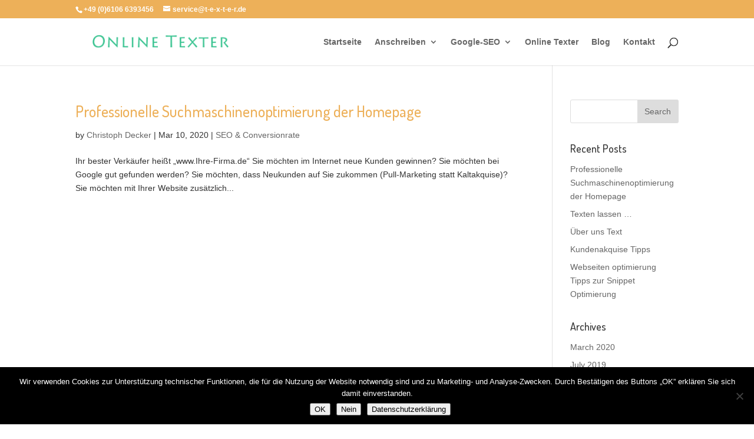

--- FILE ---
content_type: text/html; charset=UTF-8
request_url: https://t-e-x-t-e-r.de/2020/03/
body_size: 22904
content:
<!DOCTYPE html><html lang="en-US"><head><meta charset="UTF-8" /><meta http-equiv="X-UA-Compatible" content="IE=edge"><link rel="pingback" href="https://t-e-x-t-e-r.de/xmlrpc.php" /> <script type="text/javascript">document.documentElement.className = 'js';</script> <script>var et_site_url='https://t-e-x-t-e-r.de';var et_post_id='0';function et_core_page_resource_fallback(a,b){"undefined"===typeof b&&(b=a.sheet.cssRules&&0===a.sheet.cssRules.length);b&&(a.onerror=null,a.onload=null,a.href?a.href=et_site_url+"/?et_core_page_resource="+a.id+et_post_id:a.src&&(a.src=et_site_url+"/?et_core_page_resource="+a.id+et_post_id))}</script><meta name='robots' content='noindex, follow' /><link media="all" href="https://t-e-x-t-e-r.de/wp-content/cache/autoptimize/css/autoptimize_e26109d5f5ed3bf00266d5f74abf105e.css" rel="stylesheet"><title>March 2020 - t-e-x-t-e-r</title><meta property="og:locale" content="en_US" /><meta property="og:type" content="website" /><meta property="og:title" content="March 2020 - t-e-x-t-e-r" /><meta property="og:url" content="https://t-e-x-t-e-r.de/2020/03/" /><meta property="og:site_name" content="t-e-x-t-e-r" /><meta name="twitter:card" content="summary_large_image" /><link rel="alternate" type="application/rss+xml" title="t-e-x-t-e-r &raquo; Feed" href="https://t-e-x-t-e-r.de/feed/" /><link rel="alternate" type="application/rss+xml" title="t-e-x-t-e-r &raquo; Comments Feed" href="https://t-e-x-t-e-r.de/comments/feed/" /><meta content="DI Basis – based on Divi 4.7.6.1 v.4.7.6.1" name="generator"/><link rel='stylesheet' id='dashicons-css' href='https://t-e-x-t-e-r.de/wp-includes/css/dashicons.min.css?ver=6.9' type='text/css' media='all' /> <script type="text/javascript" id="cookie-notice-front-js-before">var cnArgs = {"ajaxUrl":"https:\/\/t-e-x-t-e-r.de\/wp-admin\/admin-ajax.php","nonce":"74098699b4","hideEffect":"fade","position":"bottom","onScroll":false,"onScrollOffset":100,"onClick":false,"cookieName":"cookie_notice_accepted","cookieTime":2592000,"cookieTimeRejected":2592000,"globalCookie":false,"redirection":true,"cache":true,"revokeCookies":false,"revokeCookiesOpt":"automatic"};

//# sourceURL=cookie-notice-front-js-before</script> <script type="text/javascript" src="https://t-e-x-t-e-r.de/wp-includes/js/jquery/jquery.min.js?ver=3.7.1" id="jquery-core-js"></script> <link rel="https://api.w.org/" href="https://t-e-x-t-e-r.de/wp-json/" /><link rel="EditURI" type="application/rsd+xml" title="RSD" href="https://t-e-x-t-e-r.de/xmlrpc.php?rsd" /><meta name="generator" content="WordPress 6.9" />  <script async src="https://www.googletagmanager.com/gtag/js?id=G-CXZ0TP09D8"></script> <script>window.dataLayer = window.dataLayer || [];
  function gtag(){dataLayer.push(arguments);}
  gtag('js', new Date());

  gtag('config', 'G-CXZ0TP09D8');</script> <meta name="google-site-verification" content="WQHz43v2wydDohBh_qCfzfW5m_tVmwHR9PKsNjxhOv8" />  <script async src="https://www.googletagmanager.com/gtag/js?id=UA-41825685-1"></script> <script>window.dataLayer = window.dataLayer || [];
  function gtag(){dataLayer.push(arguments);}
  gtag('js', new Date());

  gtag('config', 'UA-41825685-1');</script><meta name="viewport" content="width=device-width, initial-scale=1.0, maximum-scale=1.0, user-scalable=0" /><link rel="preload" href="https://t-e-x-t-e-r.de/wp-content/themes/di-basis/core/admin/fonts/modules.ttf" as="font" crossorigin="anonymous"> <script type="application/ld+json" class="saswp-schema-markup-output">[{"@context":"https:\/\/schema.org\/","@graph":[{"@context":"https:\/\/schema.org\/","@type":"SiteNavigationElement","@id":"https:\/\/t-e-x-t-e-r.de\/#startseite","name":"Startseite","url":"https:\/\/t-e-x-t-e-r.de\/"},{"@context":"https:\/\/schema.org\/","@type":"SiteNavigationElement","@id":"https:\/\/t-e-x-t-e-r.de\/#anschreiben","name":"Anschreiben","url":"https:\/\/t-e-x-t-e-r.de\/"},{"@context":"https:\/\/schema.org\/","@type":"SiteNavigationElement","@id":"https:\/\/t-e-x-t-e-r.de\/#akquise-anschreiben","name":"Akquise-Anschreiben","url":"https:\/\/t-e-x-t-e-r.de\/akquise-anschreiben\/"},{"@context":"https:\/\/schema.org\/","@type":"SiteNavigationElement","@id":"https:\/\/t-e-x-t-e-r.de\/#kundenanschreiben","name":"Kundenanschreiben","url":"https:\/\/t-e-x-t-e-r.de\/kundenanschreiben\/"},{"@context":"https:\/\/schema.org\/","@type":"SiteNavigationElement","@id":"https:\/\/t-e-x-t-e-r.de\/#google-seo","name":"Google-SEO","url":"https:\/\/t-e-x-t-e-r.de\/"},{"@context":"https:\/\/schema.org\/","@type":"SiteNavigationElement","@id":"https:\/\/t-e-x-t-e-r.de\/#geo-generative-engine-optimization","name":"GEO Generative Engine Optimization","url":"https:\/\/t-e-x-t-e-r.de\/geo_generative-engine-optimization\/"},{"@context":"https:\/\/schema.org\/","@type":"SiteNavigationElement","@id":"https:\/\/t-e-x-t-e-r.de\/#conversion-steigern","name":"Conversion steigern","url":"https:\/\/t-e-x-t-e-r.de\/conversionrate-optimieren\/"},{"@context":"https:\/\/schema.org\/","@type":"SiteNavigationElement","@id":"https:\/\/t-e-x-t-e-r.de\/#google-optimierung","name":"Google-Optimierung","url":"https:\/\/t-e-x-t-e-r.de\/google-webseitenoptimierung-onpage-html-2\/"},{"@context":"https:\/\/schema.org\/","@type":"SiteNavigationElement","@id":"https:\/\/t-e-x-t-e-r.de\/#webseitenoptimierung","name":"Webseitenoptimierung","url":"https:\/\/t-e-x-t-e-r.de\/webseitenoptimierung\/"},{"@context":"https:\/\/schema.org\/","@type":"SiteNavigationElement","@id":"https:\/\/t-e-x-t-e-r.de\/#professionelle-suchmaschinenoptimierung","name":"Professionelle Suchmaschinenoptimierung","url":"https:\/\/t-e-x-t-e-r.de\/professionelle-homepage-suchmaschinenoptimierung\/"},{"@context":"https:\/\/schema.org\/","@type":"SiteNavigationElement","@id":"https:\/\/t-e-x-t-e-r.de\/#online-texter","name":"Online Texter","url":"https:\/\/t-e-x-t-e-r.de\/online-texter\/"},{"@context":"https:\/\/schema.org\/","@type":"SiteNavigationElement","@id":"https:\/\/t-e-x-t-e-r.de\/#blog","name":"Blog","url":"https:\/\/t-e-x-t-e-r.de\/blog\/"},{"@context":"https:\/\/schema.org\/","@type":"SiteNavigationElement","@id":"https:\/\/t-e-x-t-e-r.de\/#kontakt","name":"Kontakt","url":"https:\/\/t-e-x-t-e-r.de\/kontakt\/"}]},

{"@context":"https:\/\/schema.org\/","@type":"BreadcrumbList","@id":"https:\/\/t-e-x-t-e-r.de#breadcrumb","itemListElement":[{"@type":"ListItem","position":1,"item":{"@id":"https:\/\/t-e-x-t-e-r.de","name":"t-e-x-t-e-r"}}]}]</script> <link rel="alternate" href="t-e-x-t-e-r.de" hreflang="de-DE"><link rel="alternate" href="t-e-x-t-e-r.de" hreflang="de-AT"><link rel="alternate" href="t-e-x-t-e-r.de" hreflang="de-CH"><link rel="icon" href="https://t-e-x-t-e-r.de/wp-content/uploads/2016/07/favicon-texter.png" sizes="32x32" /><link rel="icon" href="https://t-e-x-t-e-r.de/wp-content/uploads/2016/07/favicon-texter.png" sizes="192x192" /><link rel="apple-touch-icon" href="https://t-e-x-t-e-r.de/wp-content/uploads/2016/07/favicon-texter.png" /><meta name="msapplication-TileImage" content="https://t-e-x-t-e-r.de/wp-content/uploads/2016/07/favicon-texter.png" /><link rel='stylesheet' id='et-builder-googlefonts-css' href='https://fonts.googleapis.com/css?family=Dosis:200,300,regular,500,600,700,800&#038;subset=latin-ext,vietnamese,latin&#038;display=swap' type='text/css' media='all' /></head><body class="archive date wp-theme-di-basis cookies-not-set et_color_scheme_orange et_pb_button_helper_class et_fixed_nav et_show_nav et_secondary_nav_enabled et_primary_nav_dropdown_animation_fade et_secondary_nav_dropdown_animation_fade et_header_style_left et_pb_footer_columns_1_4__1_2 et_cover_background et_pb_gutter osx et_pb_gutters3 et_pb_pagebuilder_layout et_smooth_scroll et_right_sidebar et_divi_theme et-db et_minified_js et_minified_css"><div id="page-container"><div id="top-header"><div class="container clearfix"><div id="et-info"> <span id="et-info-phone"><a href="tel:+4961066393456">+49 (0)6106 6393456</a></span> <a href="mailto:service@t-e-x-t-e-r.de"><span id="et-info-email">service@t-e-x-t-e-r.de</span></a></div><div id="et-secondary-menu"></div></div></div><header id="main-header" data-height-onload="66"><div class="container clearfix et_menu_container"><div class="logo_container"> <span class="logo_helper"></span> <a href="https://t-e-x-t-e-r.de/"> <img src="https://t-e-x-t-e-r.de/wp-content/uploads/2016/07/texter-logo.png" alt="t-e-x-t-e-r" id="logo" data-height-percentage="54" /> </a></div><div id="et-top-navigation" data-height="66" data-fixed-height="40"><nav id="top-menu-nav"><ul id="top-menu" class="nav"><li id="menu-item-1171" class="menu-item menu-item-type-post_type menu-item-object-page menu-item-home menu-item-1171"><a href="https://t-e-x-t-e-r.de/">Startseite</a></li><li id="menu-item-1545" class="menu-item menu-item-type-custom menu-item-object-custom menu-item-has-children menu-item-1545"><a>Anschreiben</a><ul class="sub-menu"><li id="menu-item-1410" class="menu-item menu-item-type-post_type menu-item-object-page menu-item-1410"><a href="https://t-e-x-t-e-r.de/akquise-anschreiben/">Akquise-Anschreiben</a></li><li id="menu-item-1546" class="menu-item menu-item-type-post_type menu-item-object-page menu-item-1546"><a href="https://t-e-x-t-e-r.de/kundenanschreiben/">Kundenanschreiben</a></li></ul></li><li id="menu-item-1547" class="menu-item menu-item-type-custom menu-item-object-custom menu-item-has-children menu-item-1547"><a>Google-SEO</a><ul class="sub-menu"><li id="menu-item-3450" class="menu-item menu-item-type-post_type menu-item-object-page menu-item-3450"><a href="https://t-e-x-t-e-r.de/geo_generative-engine-optimization/">GEO Generative Engine Optimization</a></li><li id="menu-item-1619" class="menu-item menu-item-type-post_type menu-item-object-page menu-item-1619"><a href="https://t-e-x-t-e-r.de/conversionrate-optimieren/">Conversion steigern</a></li><li id="menu-item-1602" class="menu-item menu-item-type-post_type menu-item-object-page menu-item-1602"><a href="https://t-e-x-t-e-r.de/google-webseitenoptimierung-onpage-html-2-2/">Google-Optimierung</a></li><li id="menu-item-1574" class="menu-item menu-item-type-post_type menu-item-object-page menu-item-1574"><a href="https://t-e-x-t-e-r.de/webseitenoptimierung/">Webseitenoptimierung</a></li><li id="menu-item-3025" class="menu-item menu-item-type-post_type menu-item-object-page menu-item-3025"><a href="https://t-e-x-t-e-r.de/professionelle-homepage-suchmaschinenoptimierung/">Professionelle Suchmaschinenoptimierung</a></li></ul></li><li id="menu-item-1772" class="menu-item menu-item-type-post_type menu-item-object-page menu-item-1772"><a href="https://t-e-x-t-e-r.de/online-texter/">Online Texter</a></li><li id="menu-item-1176" class="menu-item menu-item-type-post_type menu-item-object-page menu-item-1176"><a href="https://t-e-x-t-e-r.de/blog/">Blog</a></li><li id="menu-item-1177" class="menu-item menu-item-type-post_type menu-item-object-page menu-item-1177"><a href="https://t-e-x-t-e-r.de/kontakt/">Kontakt</a></li></ul></nav><div id="et_top_search"> <span id="et_search_icon"></span></div><div id="et_mobile_nav_menu"><div class="mobile_nav closed"> <span class="select_page">Select Page</span> <span class="mobile_menu_bar mobile_menu_bar_toggle"></span></div></div></div></div><div class="et_search_outer"><div class="container et_search_form_container"><form role="search" method="get" class="et-search-form" action="https://t-e-x-t-e-r.de/"> <input type="search" class="et-search-field" placeholder="Search &hellip;" value="" name="s" title="Search for:" /></form> <span class="et_close_search_field"></span></div></div></header><div id="et-main-area"><div id="main-content"><div class="container"><div id="content-area" class="clearfix"><div id="left-area"><article id="post-3035" class="et_pb_post post-3035 post type-post status-publish format-standard hentry category-seo-conversionrate"><h2 class="entry-title"><a href="https://t-e-x-t-e-r.de/seo-conversionrate/professionelle-suchmaschinenoptimierung-der-homepage/">Professionelle Suchmaschinenoptimierung der Homepage</a></h2><p class="post-meta"> by <span class="author vcard"><a href="https://t-e-x-t-e-r.de/author/texter/" title="Posts by Christoph Decker" rel="author">Christoph Decker</a></span> | <span class="published">Mar 10, 2020</span> | <a href="https://t-e-x-t-e-r.de/category/seo-conversionrate/" rel="category tag">SEO &amp; Conversionrate</a></p>Ihr bester Verkäufer heißt „www.Ihre-Firma.de“ Sie möchten im Internet neue Kunden gewinnen? Sie möchten bei Google gut gefunden werden? Sie möchten, dass Neukunden auf Sie zukommen (Pull-Marketing statt Kaltakquise)? Sie möchten mit Ihrer Website zusätzlich...</article><div class="pagination clearfix"><div class="alignleft"></div><div class="alignright"></div></div></div><div id="sidebar"><div id="search-2" class="et_pb_widget widget_search"><form role="search" method="get" id="searchform" class="searchform" action="https://t-e-x-t-e-r.de/"><div> <label class="screen-reader-text" for="s">Search for:</label> <input type="text" value="" name="s" id="s" /> <input type="submit" id="searchsubmit" value="Search" /></div></form></div><div id="recent-posts-2" class="et_pb_widget widget_recent_entries"><h4 class="widgettitle">Recent Posts</h4><ul><li> <a href="https://t-e-x-t-e-r.de/seo-conversionrate/professionelle-suchmaschinenoptimierung-der-homepage/">Professionelle Suchmaschinenoptimierung der Homepage</a></li><li> <a href="https://t-e-x-t-e-r.de/texter-tipps/texte-individuell-texten-lassen/">Texten lassen &#8230;</a></li><li> <a href="https://t-e-x-t-e-r.de/seo-conversionrate/ueber-uns-text/">Über uns Text</a></li><li> <a href="https://t-e-x-t-e-r.de/neukundengewinnung/kundenakquise-tipps/">Kundenakquise Tipps</a></li><li> <a href="https://t-e-x-t-e-r.de/seo-conversionrate/webseiten-optimierung-tipps-zur-snippet-optimierung/">Webseiten optimierung Tipps zur Snippet Optimierung</a></li></ul></div><div id="archives-2" class="et_pb_widget widget_archive"><h4 class="widgettitle">Archives</h4><ul><li><a href='https://t-e-x-t-e-r.de/2020/03/' aria-current="page">March 2020</a></li><li><a href='https://t-e-x-t-e-r.de/2019/07/'>July 2019</a></li><li><a href='https://t-e-x-t-e-r.de/2017/12/'>December 2017</a></li><li><a href='https://t-e-x-t-e-r.de/2016/11/'>November 2016</a></li><li><a href='https://t-e-x-t-e-r.de/2016/10/'>October 2016</a></li></ul></div><div id="categories-2" class="et_pb_widget widget_categories"><h4 class="widgettitle">Categories</h4><ul><li class="cat-item cat-item-10"><a href="https://t-e-x-t-e-r.de/category/neukundengewinnung/">Neukundengewinnung</a></li><li class="cat-item cat-item-11"><a href="https://t-e-x-t-e-r.de/category/seo-conversionrate/">SEO &amp; Conversionrate</a></li><li class="cat-item cat-item-1"><a href="https://t-e-x-t-e-r.de/category/texter-tipps/">Texter-Tipps</a></li><li class="cat-item cat-item-12"><a href="https://t-e-x-t-e-r.de/category/webseitenoptimierung/">Webseitenoptimierung</a></li></ul></div></div></div></div></div> <span class="et_pb_scroll_top et-pb-icon"></span><footer id="main-footer"><div id="footer-bottom"><div class="container clearfix"><ul class="et-social-icons"><li class="et-social-icon et-social-facebook"> <a href="#" class="icon"> <span>Facebook</span> </a></li><li class="et-social-icon et-social-twitter"> <a href="#" class="icon"> <span>Twitter</span> </a></li><li class="et-social-icon et-social-google-plus"> <a href="#" class="icon"> <span>Google</span> </a></li><li class="et-social-icon et-social-rss"> <a href="https://t-e-x-t-e-r.de/feed/" class="icon"> <span>RSS</span> </a></li></ul><div id="footer-info"><a title="Texter" href="https://t-e-x-t-e-r.de">Texter Dipl. Oec. C. Decker - </a> Tel: <a title="Kostenlose Texter Beratung" href="tel:+4961066393456">+49 (0)6106 6393456 - </a> Mail: <a title="Texter Kontakt per Mail" href="mailto:service@t-e-x-t-e-r.de">service@t-e-x-t-e-r.de</a> <a title=" - Texter Datenschutz" href="https://t-e-x-t-e-r.de/impressum/"> - Impressum/Datenschutz</a></div></div></div></footer></div></div>  <script type="speculationrules">{"prefetch":[{"source":"document","where":{"and":[{"href_matches":"/*"},{"not":{"href_matches":["/wp-*.php","/wp-admin/*","/wp-content/uploads/*","/wp-content/*","/wp-content/plugins/*","/wp-content/themes/di-basis/*","/*\\?(.+)"]}},{"not":{"selector_matches":"a[rel~=\"nofollow\"]"}},{"not":{"selector_matches":".no-prefetch, .no-prefetch a"}}]},"eagerness":"conservative"}]}</script> <script type="text/javascript" id="uagb-loop-builder-js-extra">var uagb_loop_builder = {"ajax_url":"https://t-e-x-t-e-r.de/wp-admin/admin-ajax.php","post_id":"0","nonce":"eb5a9af7ee"};
//# sourceURL=uagb-loop-builder-js-extra</script> <script type="text/javascript" id="divi-custom-script-js-extra">var DIVI = {"item_count":"%d Item","items_count":"%d Items"};
var et_shortcodes_strings = {"previous":"Previous","next":"Next"};
var et_pb_custom = {"ajaxurl":"https://t-e-x-t-e-r.de/wp-admin/admin-ajax.php","images_uri":"https://t-e-x-t-e-r.de/wp-content/themes/di-basis/images","builder_images_uri":"https://t-e-x-t-e-r.de/wp-content/themes/di-basis/includes/builder/images","et_frontend_nonce":"a0245c1776","subscription_failed":"Please, check the fields below to make sure you entered the correct information.","et_ab_log_nonce":"9277602fed","fill_message":"Please, fill in the following fields:","contact_error_message":"Please, fix the following errors:","invalid":"Invalid email","captcha":"Captcha","prev":"Prev","previous":"Previous","next":"Next","wrong_captcha":"You entered the wrong number in captcha.","wrong_checkbox":"Checkbox","ignore_waypoints":"no","is_divi_theme_used":"1","widget_search_selector":".widget_search","ab_tests":[],"is_ab_testing_active":"","page_id":"3035","unique_test_id":"","ab_bounce_rate":"5","is_cache_plugin_active":"yes","is_shortcode_tracking":"","tinymce_uri":""}; var et_builder_utils_params = {"condition":{"diviTheme":true,"extraTheme":false},"scrollLocations":["app","top"],"builderScrollLocations":{"desktop":"app","tablet":"app","phone":"app"},"onloadScrollLocation":"app","builderType":"fe"}; var et_frontend_scripts = {"builderCssContainerPrefix":"#et-boc","builderCssLayoutPrefix":"#et-boc .et-l"};
var et_pb_box_shadow_elements = [];
var et_pb_motion_elements = {"desktop":[],"tablet":[],"phone":[]};
var et_pb_sticky_elements = [];
//# sourceURL=divi-custom-script-js-extra</script> <script id="wp-emoji-settings" type="application/json">{"baseUrl":"https://s.w.org/images/core/emoji/17.0.2/72x72/","ext":".png","svgUrl":"https://s.w.org/images/core/emoji/17.0.2/svg/","svgExt":".svg","source":{"concatemoji":"https://t-e-x-t-e-r.de/wp-includes/js/wp-emoji-release.min.js?ver=6.9"}}</script> <script type="module">/*! This file is auto-generated */
const a=JSON.parse(document.getElementById("wp-emoji-settings").textContent),o=(window._wpemojiSettings=a,"wpEmojiSettingsSupports"),s=["flag","emoji"];function i(e){try{var t={supportTests:e,timestamp:(new Date).valueOf()};sessionStorage.setItem(o,JSON.stringify(t))}catch(e){}}function c(e,t,n){e.clearRect(0,0,e.canvas.width,e.canvas.height),e.fillText(t,0,0);t=new Uint32Array(e.getImageData(0,0,e.canvas.width,e.canvas.height).data);e.clearRect(0,0,e.canvas.width,e.canvas.height),e.fillText(n,0,0);const a=new Uint32Array(e.getImageData(0,0,e.canvas.width,e.canvas.height).data);return t.every((e,t)=>e===a[t])}function p(e,t){e.clearRect(0,0,e.canvas.width,e.canvas.height),e.fillText(t,0,0);var n=e.getImageData(16,16,1,1);for(let e=0;e<n.data.length;e++)if(0!==n.data[e])return!1;return!0}function u(e,t,n,a){switch(t){case"flag":return n(e,"\ud83c\udff3\ufe0f\u200d\u26a7\ufe0f","\ud83c\udff3\ufe0f\u200b\u26a7\ufe0f")?!1:!n(e,"\ud83c\udde8\ud83c\uddf6","\ud83c\udde8\u200b\ud83c\uddf6")&&!n(e,"\ud83c\udff4\udb40\udc67\udb40\udc62\udb40\udc65\udb40\udc6e\udb40\udc67\udb40\udc7f","\ud83c\udff4\u200b\udb40\udc67\u200b\udb40\udc62\u200b\udb40\udc65\u200b\udb40\udc6e\u200b\udb40\udc67\u200b\udb40\udc7f");case"emoji":return!a(e,"\ud83e\u1fac8")}return!1}function f(e,t,n,a){let r;const o=(r="undefined"!=typeof WorkerGlobalScope&&self instanceof WorkerGlobalScope?new OffscreenCanvas(300,150):document.createElement("canvas")).getContext("2d",{willReadFrequently:!0}),s=(o.textBaseline="top",o.font="600 32px Arial",{});return e.forEach(e=>{s[e]=t(o,e,n,a)}),s}function r(e){var t=document.createElement("script");t.src=e,t.defer=!0,document.head.appendChild(t)}a.supports={everything:!0,everythingExceptFlag:!0},new Promise(t=>{let n=function(){try{var e=JSON.parse(sessionStorage.getItem(o));if("object"==typeof e&&"number"==typeof e.timestamp&&(new Date).valueOf()<e.timestamp+604800&&"object"==typeof e.supportTests)return e.supportTests}catch(e){}return null}();if(!n){if("undefined"!=typeof Worker&&"undefined"!=typeof OffscreenCanvas&&"undefined"!=typeof URL&&URL.createObjectURL&&"undefined"!=typeof Blob)try{var e="postMessage("+f.toString()+"("+[JSON.stringify(s),u.toString(),c.toString(),p.toString()].join(",")+"));",a=new Blob([e],{type:"text/javascript"});const r=new Worker(URL.createObjectURL(a),{name:"wpTestEmojiSupports"});return void(r.onmessage=e=>{i(n=e.data),r.terminate(),t(n)})}catch(e){}i(n=f(s,u,c,p))}t(n)}).then(e=>{for(const n in e)a.supports[n]=e[n],a.supports.everything=a.supports.everything&&a.supports[n],"flag"!==n&&(a.supports.everythingExceptFlag=a.supports.everythingExceptFlag&&a.supports[n]);var t;a.supports.everythingExceptFlag=a.supports.everythingExceptFlag&&!a.supports.flag,a.supports.everything||((t=a.source||{}).concatemoji?r(t.concatemoji):t.wpemoji&&t.twemoji&&(r(t.twemoji),r(t.wpemoji)))});
//# sourceURL=https://t-e-x-t-e-r.de/wp-includes/js/wp-emoji-loader.min.js</script> <div id="cookie-notice" role="dialog" class="cookie-notice-hidden cookie-revoke-hidden cn-position-bottom" aria-label="Cookie Notice" style="background-color: rgba(0,0,0,1);"><div class="cookie-notice-container" style="color: #fff"><span id="cn-notice-text" class="cn-text-container">Wir verwenden Cookies zur Unterstützung technischer Funktionen, die für die Nutzung der Website notwendig sind und zu Marketing- und Analyse-Zwecken. Durch Bestätigen des Buttons „OK” erklären Sie sich damit einverstanden.</span><span id="cn-notice-buttons" class="cn-buttons-container"><button id="cn-accept-cookie" data-cookie-set="accept" class="cn-set-cookie cn-button cn-button-custom button" aria-label="OK">OK</button><button id="cn-refuse-cookie" data-cookie-set="refuse" class="cn-set-cookie cn-button cn-button-custom button" aria-label="Nein">Nein</button><button data-link-url="https://t-e-x-t-e-r.de/impressum/" data-link-target="_blank" id="cn-more-info" class="cn-more-info cn-button cn-button-custom button" aria-label="Datenschutzerklärung">Datenschutzerklärung</button></span><button type="button" id="cn-close-notice" data-cookie-set="accept" class="cn-close-icon" aria-label="Nein"></button></div></div> <script defer src="https://t-e-x-t-e-r.de/wp-content/cache/autoptimize/js/autoptimize_8d3a97ea05b5035065e3b7928a109165.js"></script></body></html>